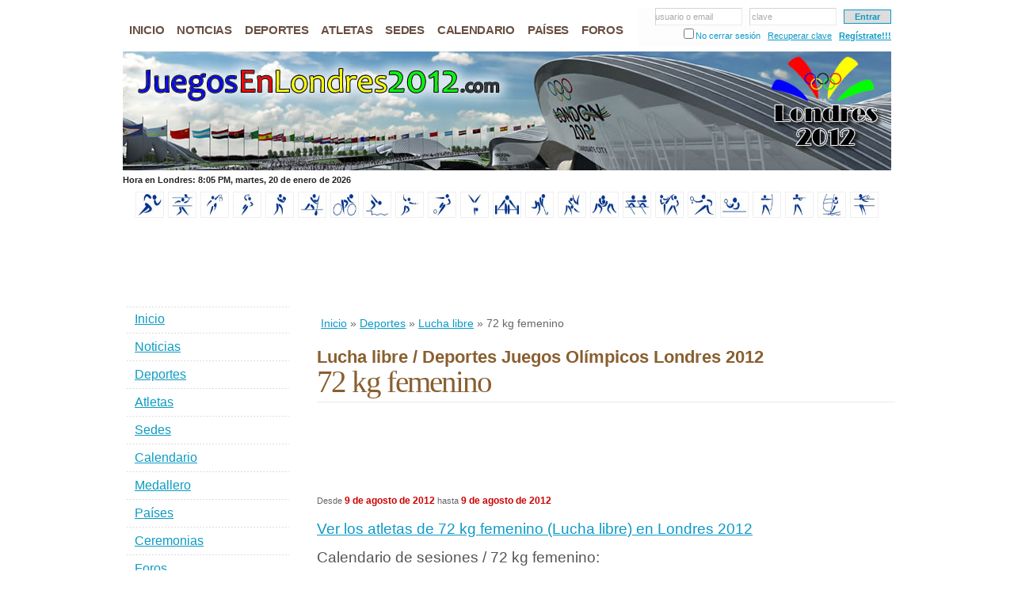

--- FILE ---
content_type: text/html; charset=iso-8859-1
request_url: http://www.juegosenlondres2012.com/deportes/lucha-libre/72-kg-femenino
body_size: 8146
content:
<!DOCTYPE html PUBLIC "-//W3C//DTD XHTML 1.0 Strict//EN" "http://www.w3.org/TR/xhtml1/DTD/xhtml1-strict.dtd">
<html xmlns="http://www.w3.org/1999/xhtml" xml:lang="en" lang="en">
<head><title>72 kg femenino. Lucha libre. Deportes. Juegos Olímpicos Londres 2012. Calendario, deportes, sedes, estadios, países y medallero.</title><meta name="Description" content="72 kg femenino. Lucha libre. Deportes. Juegos Olímpicos de Verano 2012, oficialmente conocidos como Juegos Olímpicos Londres 2012. Noticias, calendario, deportes, sedes, estadios, paises participantes y medallero olímpico. Turismo en Londres." /><meta name="Keywords" content="72 kg femenino,femenino,lucha libre,lucha,libre,deportes,juegos olímpicos londres 2012,jugos olimpicos,londres 2012,olimpiadas,calendario,sedes,estadios,países,medallero,turismo en londres,turismo" /><meta http-equiv="Content-Language" content="es-ES" /><meta name="Language" content="spanish" /><meta http-equiv="Content-Type" content="text/html; charset=iso-8859-1" /><meta http-equiv="Pragma" content="no-cache" /><meta http-equiv="Cache-Control" content="no-cache" /><base href="http://www.juegosenlondres2012.com/templates/default/" /><link rel="stylesheet" href="/cache/8/81b7d0a1b08736b7068d3f0271027105_1510606327.css" type="text/css" /><link rel="stylesheet" href="/cache/6/67fe41d417d46688d1a9f0e76e944a69_1510606681.css" type="text/css" /><link rel="stylesheet" href="/cache/8/8d75fb775915b01c98190b83725421f5_1510606562.css" type="text/css" /><link rel="stylesheet" href="/cache/4/4ba1e8039682b34e39ab0a87f3852ab0_1510606327.css" type="text/css" /><link rel="stylesheet" href="/cache/b/b0ede55c426dc96aafac1fd3b96faafc_1510606723.css" type="text/css" /><link rel="stylesheet" href="/cache/c/c76d921644a362bf13ca873262b529b5_1510606586.css" type="text/css" /><link rel="stylesheet" href="/cache/b/bee26f3c5fb6bfe5c71f20c5e45cd35c_1510606875.css" type="text/css" /><script type="text/javascript" src="/cache/a/aea0e93747cc08dcd8f28dfe675145db_1510606332.js"></script><script type="text/javascript" src="/cache/b/b2cd3e9cd8868be1e7d32d2d4cbe44de_1510606431.js"></script><script type="text/javascript" src="/cache/5/53e305117410280669f27c8e491120e6_1510606727.js"></script><script type="text/javascript" src="/cache/0/0b6ca2a8dac445d65883bf32ea9a1710_1510606586.js"></script><script type="text/javascript" src="/cache/7/7f2fa91492413375478f113af5bbd5df_1510606889.js"></script><script type="text/javascript" src="/cache/b/b8a680ad91582aeb9e4e0cf1cb4d991b_1510606875.js"></script></head>
<body itemscope itemtype="http://schema.org/WebPage">
<div id="fb-root"></div><script>(function(d, s, id) { var js, fjs = d.getElementsByTagName(s)[0]; if (d.getElementById(id)) return; js = d.createElement(s); js.id = id; js.src = "//connect.facebook.net/es_LA/all.js?#xfbml=1&appId=160500497329876"; fjs.parentNode.insertBefore(js, fjs); }(document, 'script', 'facebook-jssdk'));</script>
<div id="wrap-out">
	<div id="wrap">
		<div id="header">
			<div id="nav"><ul class="menu_items"><li class="menuitem mi_1"><a href="/" title="Juegos Olímpicos Londres 2012"><span>Inicio</span></a></li><li class="menuitem mi_2"><a href="/noticias" title="Noticias de los Juegos Olímpicos Londres 2012"><span>Noticias</span></a></li><li class="menuitem mi_3"><a href="/deportes" title="Deportes en los Juegos Olímpicos Londres 2012"><span>Deportes</span></a></li><li class="menuitem mi_4"><a href="/atletas" title="Atletas Juegos Olímpicos Londres 2012"><span>Atletas</span></a></li><li class="menuitem mi_5"><a href="/estadios" title="Sedes de los Juegos Olímpicos Londres 2012"><span>Sedes</span></a></li><li class="menuitem mi_6"><a href="/calendario" title="Calendario de los Juegos Olímpicos Londres 2012"><span>Calendario</span></a></li><li class="menuitem mi_7"><a href="/paises" title="Países participantes en los Juegos Olímpicos de Londres 2012"><span>Países</span></a></li><li class="menuitem mi_8"><a href="/foros" title="Foro de debate Juegos Olímpicos Londres 2012"><span>Foros</span></a></li></ul><form id="toplogin" method="post"><fieldset><input type="text" name="txtun" id="tl_txtun" value=""  onfocus="tl_txtun_focus( );" onblur="tl_txtun_blur( );" /><span id="tl_txtun_holder" onclick="$( '#tl_txtun' ).focus( );" >usuario o email</span> &nbsp; <input type="password" name="txtpw" id="tl_txtpw" value=""  onfocus="tl_txtpw_focus( );" onblur="tl_txtpw_blur( );" /><span id="tl_txtpw_holder" onclick="$( '#tl_txtpw' ).focus( );">clave</span> &nbsp; <input type="submit" id="tl_go" value="Entrar" /></fieldset><fieldset><input type="checkbox" name="ukl" id="ukl" value="1" /><label for="ukl">No cerrar sesión</label> &nbsp; <a href="/usuarios/recuperar-clave" title="¿Olvidaste tu contraseña?">Recuperar clave</a> &nbsp; <a id="tl_new" href="/usuarios/registro" title="¿Eres nuevo? Regístrate!!!">Regístrate!!!</a></fieldset></form></div>
			<div id="header-img"><h1 id="logo-text"><a href="/" title="Juegos Ol&iacute;mpicos de Londres 2012">Juegos Ol&iacute;mpicos de Londres 2012</a></h1><p id="intro">72 kg femenino. Lucha libre. Deportes. Juegos Olímpicos de Verano 2012, oficialmente conocidos como Juegos Olímpicos Londres 2012. Noticias, calendario, deportes, sedes, estadios, paises participantes y medallero olímpico. Turismo en Londres.</p></div>
		</div>
		<div id="under-header"><div id="london-time"></div></div><div class="clearboth"></div>
		<div id="sports"><a href="/deportes/atletismo" title="Atletismo"><img src="/data/sports/atletismo_i.jpg" alt="Equipo Atletismo" width="30" height="27" /></a>&nbsp;<a href="/deportes/badminton" title="Badminton"><img src="/data/sports/badminton_i.jpg" alt="Equipo Badminton" width="30" height="27" /></a>&nbsp;<a href="/deportes/baloncesto" title="Baloncesto"><img src="/data/sports/baloncesto_i.jpg" alt="Equipo Baloncesto" width="30" height="27" /></a>&nbsp;<a href="/deportes/balonmano" title="Balonmano"><img src="/data/sports/balonmano_i.jpg" alt="Equipo Balonmano" width="30" height="27" /></a>&nbsp;<a href="/deportes/boxeo" title="Boxeo"><img src="/data/sports/boxeo_i.jpg" alt="Equipo Boxeo" width="30" height="27" /></a>&nbsp;<a href="/deportes/canotaje" title="Canotaje"><img src="/data/sports/canotaje_i.jpg" alt="Equipo Canotaje" width="30" height="27" /></a>&nbsp;<a href="/deportes/ciclismo" title="Ciclismo"><img src="/data/sports/ciclismo_i.jpg" alt="Equipo Ciclismo" width="30" height="27" /></a>&nbsp;<a href="/deportes/deportes-acuaticos" title="Deportes acuáticos"><img src="/data/sports/deportes-acuaticos_i.jpg" alt="Equipo Deportes acuáticos" width="30" height="27" /></a>&nbsp;<a href="/deportes/esgrima" title="Esgrima"><img src="/data/sports/esgrima_i.jpg" alt="Equipo Esgrima" width="30" height="27" /></a>&nbsp;<a href="/deportes/futbol" title="Fútbol"><img src="/data/sports/futbol_i.jpg" alt="Equipo Fútbol" width="30" height="27" /></a>&nbsp;<a href="/deportes/gimnasia" title="Gimnasia"><img src="/data/sports/gimnasia_i.jpg" alt="Equipo Gimnasia" width="30" height="27" /></a>&nbsp;<a href="/deportes/halterofilia" title="Halterofilia"><img src="/data/sports/halterofilia_i.jpg" alt="Equipo Halterofilia" width="30" height="27" /></a>&nbsp;<a href="/deportes/hockey-sobre-cesped" title="Hockey sobre césped"><img src="/data/sports/hockey-sobre-cesped_i.jpg" alt="Equipo Hockey sobre césped" width="30" height="27" /></a>&nbsp;<a href="/deportes/judo" title="Judo"><img src="/data/sports/judo_i.jpg" alt="Equipo Judo" width="30" height="27" /></a>&nbsp;<a href="/deportes/lucha" title="Lucha"><img src="/data/sports/lucha_i.jpg" alt="Equipo Lucha" width="30" height="27" /></a>&nbsp;<a href="/deportes/remo" title="Remo"><img src="/data/sports/remo_i.jpg" alt="Equipo Remo" width="30" height="27" /></a>&nbsp;<a href="/deportes/taekwondo" title="Taekwondo"><img src="/data/sports/taekwondo_i.jpg" alt="Equipo Taekwondo" width="30" height="27" /></a>&nbsp;<a href="/deportes/tenis" title="Tenis"><img src="/data/sports/tenis_i.jpg" alt="Equipo Tenis" width="30" height="27" /></a>&nbsp;<a href="/deportes/tenis-de-mesa" title="Tenis de mesa"><img src="/data/sports/tenis-de-mesa_i.jpg" alt="Equipo Tenis de mesa" width="30" height="27" /></a>&nbsp;<a href="/deportes/tiro-con-arco" title="Tiro con arco"><img src="/data/sports/tiro-con-arco_i.jpg" alt="Equipo Tiro con arco" width="30" height="27" /></a>&nbsp;<a href="/deportes/tiro-olimpico" title="Tiro olímpico"><img src="/data/sports/tiro-olimpico_i.jpg" alt="Equipo Tiro olímpico" width="30" height="27" /></a>&nbsp;<a href="/deportes/vela" title="Vela"><img src="/data/sports/vela_i.jpg" alt="Equipo Vela" width="30" height="27" /></a>&nbsp;<a href="/deportes/voleibol" title="Voleibol"><img src="/data/sports/voleibol_i.jpg" alt="Equipo Voleibol" width="30" height="27" /></a>&nbsp;</div> 
		<div id="content-wrap">
			<div id="main">
				<div class="ads72890"><script type="text/javascript">google_ad_client="ca-pub-1524895561008985";google_ad_slot="4232704801";google_ad_width=728;google_ad_height=90;</script><script type="text/javascript" src="http://pagead2.googlesyndication.com/pagead/show_ads.js"></script></div><div itemprop="breadcrumb" class="breadcrumbs"><a href="/" title="Inicio">Inicio</a>&nbsp;&raquo;&nbsp;<a href="/deportes" title="Deportes">Deportes</a>&nbsp;&raquo;&nbsp;<a href="/deportes/lucha-libre" title="Lucha libre">Lucha libre</a>&nbsp;&raquo;&nbsp;72 kg femenino</div>				<div itemscope itemtype="http://schema.org/SportsEvent" id="modcontent"><div><h2 class="mtitle">Lucha libre / Deportes Juegos Olímpicos Londres 2012</h2><h1 itemprop="name">72 kg femenino</h1><div class="ads72890"><script type="text/javascript">google_ad_client="ca-pub-1524895561008985";google_ad_slot="5844554039";google_ad_width=728;google_ad_height=90;</script><script type="text/javascript" src="http://pagead2.googlesyndication.com/pagead/show_ads.js"></script></div><div id="sportdata"> Desde <span itemprop="startDate" content="2012-08-09T13:00:00+01:00">9 de agosto de 2012</span> hasta <span itemprop="endDate" content="2012-08-09T20:15:00+01:00">9 de agosto de 2012</span></div><div class="mcontent"><br /><h3><a href="/atletas/por-deportes/lucha-libre/72-kg-femenino" title="Atletas de 72 kg femenino (Lucha libre) en Londres 2012">Ver los atletas de 72 kg femenino (Lucha libre) en Londres 2012</a></h3><br /><h3>Calendario de sesiones / 72 kg femenino:</h3><table class="events"><tr><th>Sesión</th><th>Día</th><th>Horario</th><th>Sede/Estadio</th></tr><tr><td><b>Rondas de calificaciones</b></td><td><a href="/calendario/resultados-09-de-agosto-de-2012.html" title="Resultados del día 09 de agosto de 2012">09/08/2012</a></td><td nowrap="nowrap">de 01:00 PM a 03:45 PM</td><td nowrap="nowrap"><a href="/estadios/centro-de-exposiciones-excel.html" title="Centro de Exposiciones ExCeL">Centro de Exposiciones...</a></td></tr><tr><td><b>Octavos de final</b></td><td><a href="/calendario/resultados-09-de-agosto-de-2012.html" title="Resultados del día 09 de agosto de 2012">09/08/2012</a></td><td nowrap="nowrap">de 01:00 PM a 03:45 PM</td><td nowrap="nowrap"><a href="/estadios/centro-de-exposiciones-excel.html" title="Centro de Exposiciones ExCeL">Centro de Exposiciones...</a></td></tr><tr><td><b>Cuartos de final</b></td><td><a href="/calendario/resultados-09-de-agosto-de-2012.html" title="Resultados del día 09 de agosto de 2012">09/08/2012</a></td><td nowrap="nowrap">de 01:00 PM a 03:45 PM</td><td nowrap="nowrap"><a href="/estadios/centro-de-exposiciones-excel.html" title="Centro de Exposiciones ExCeL">Centro de Exposiciones...</a></td></tr><tr><td><b>Semifinales</b></td><td><a href="/calendario/resultados-09-de-agosto-de-2012.html" title="Resultados del día 09 de agosto de 2012">09/08/2012</a></td><td nowrap="nowrap">de 01:00 PM a 03:45 PM</td><td nowrap="nowrap"><a href="/estadios/centro-de-exposiciones-excel.html" title="Centro de Exposiciones ExCeL">Centro de Exposiciones...</a></td></tr><tr><td><b>Rondas de repechaje</b></td><td><a href="/calendario/resultados-09-de-agosto-de-2012.html" title="Resultados del día 09 de agosto de 2012">09/08/2012</a></td><td nowrap="nowrap">de 05:45 PM a 08:15 PM</td><td nowrap="nowrap"><a href="/estadios/centro-de-exposiciones-excel.html" title="Centro de Exposiciones ExCeL">Centro de Exposiciones...</a></td></tr><tr><td><b>Competencia por la medalla de bronce</b></td><td><a href="/calendario/resultados-09-de-agosto-de-2012.html" title="Resultados del día 09 de agosto de 2012">09/08/2012</a></td><td nowrap="nowrap">de 05:45 PM a 08:15 PM</td><td nowrap="nowrap"><a href="/estadios/centro-de-exposiciones-excel.html" title="Centro de Exposiciones ExCeL">Centro de Exposiciones...</a></td></tr><tr><td><b>Competencia por la medalla de oro</b></td><td><a href="/calendario/resultados-09-de-agosto-de-2012.html" title="Resultados del día 09 de agosto de 2012">09/08/2012</a></td><td nowrap="nowrap">de 05:45 PM a 08:15 PM</td><td nowrap="nowrap"><a href="/estadios/centro-de-exposiciones-excel.html" title="Centro de Exposiciones ExCeL">Centro de Exposiciones...</a></td></tr><tr><td><b>Ceremonia de premiación</b></td><td><a href="/calendario/resultados-09-de-agosto-de-2012.html" title="Resultados del día 09 de agosto de 2012">09/08/2012</a></td><td nowrap="nowrap">de 05:45 PM a 08:15 PM</td><td nowrap="nowrap"><a href="/estadios/centro-de-exposiciones-excel.html" title="Centro de Exposiciones ExCeL">Centro de Exposiciones...</a></td></tr></table><br /><h2>Medallas en 72 kg femenino (Lucha libre):</h2><table class="stats"><tr><th style="width:150px">Oro</th><th style="width:150px">Plata</th><th colspan="2" style="width:300px">Bronce</th></tr><tr valign="top"><td><div class="athlete"><a href="/atletas/natalia-vorobeva.html" title="Natalia Vorobeva"><img width="75" height="100" src="/data/athletes/natalia-vorobeva_s.jpg" alt="Natalia Vorobeva" /><br /> Natalia Vorobeva </a><img class="icon" src="/libraries/images/flags/16/ru.png" alt="Rusia" /> RUS <br /><span class="athlete-sport">Lucha libre</span></div></td><td><div class="athlete"><a href="/atletas/stanka-zlateva-hristova.html" title="Stanka Zlateva Hristova"><img width="75" height="100" src="/data/athletes/stanka-zlateva-hristova_s.jpg" alt="Stanka Zlateva Hristova" /><br /> Stanka Zlateva Hristova </a><img class="icon" src="/libraries/images/flags/16/bg.png" alt="Bulgaria" /> BUL <br /><span class="athlete-sport">Lucha libre</span></div></td><td><div class="athlete"><a href="/atletas/guzel-manyurova.html" title="Guzel Manyurova"><img width="75" height="100" src="/data/athletes/guzel-manyurova_s.jpg" alt="Guzel Manyurova" /><br /> Guzel Manyurova </a><img class="icon" src="/libraries/images/flags/16/kz.png" alt="Kazajstan" /> KAZ <br /><span class="athlete-sport">Lucha libre</span></div></td><td><div class="athlete"><a href="/atletas/maider-unda-gonzalez-de-audicana.html" title="Maider Unda Gonzalez de Audicana"><img width="75" height="100" src="/data/athletes/maider-unda-gonzalez-de-audicana_s.jpg" alt="Maider Unda Gonzalez de Audicana" /><br /> Maider Unda Gonzalez de Audicana </a><img class="icon" src="/libraries/images/flags/16/es.png" alt="España" /> ESP <br /><span class="athlete-sport">Lucha libre</span></div></td></tr></table><div class="ads72890"><script type="text/javascript">google_ad_client="ca-pub-1524895561008985";google_ad_slot="0954916073";google_ad_width=728;google_ad_height=90;</script><script type="text/javascript" src="http://pagead2.googlesyndication.com/pagead/show_ads.js"></script></div><br /><a name="preds" id="preds"></a><h3>Pronósticos / 72 kg femenino:</h3> Para la prueba de 72 kg femenino se han realizado un total de 69 pronósticos: <div id="eventpreds"><div class="country"><a href="/paises/colombia" title="Colombia en los Juegos Olímpicos de Londres 2012"><img class="icon" src="/libraries/images/flags/24/co.png" alt="Colombia" /> Colombia </a> (8) </div><div class="country"><a href="/paises/china" title="China en los Juegos Olímpicos de Londres 2012"><img class="icon" src="/libraries/images/flags/24/cn.png" alt="China" /> China </a> (8) </div><div class="country"><a href="/paises/bulgaria" title="Bulgaria en los Juegos Olímpicos de Londres 2012"><img class="icon" src="/libraries/images/flags/24/bg.png" alt="Bulgaria" /> Bulgaria </a> (7) </div><div class="country"><a href="/paises/cuba" title="Cuba en los Juegos Olímpicos de Londres 2012"><img class="icon" src="/libraries/images/flags/24/cu.png" alt="Cuba" /> Cuba </a> (6) </div><div class="country"><a href="/paises/estados-unidos" title="Estados Unidos en los Juegos Olímpicos de Londres 2012"><img class="icon" src="/libraries/images/flags/24/us.png" alt="Estados Unidos" /> Estados Unidos </a> (5) </div><div class="country"><a href="/paises/rusia" title="Rusia en los Juegos Olímpicos de Londres 2012"><img class="icon" src="/libraries/images/flags/24/ru.png" alt="Rusia" /> Rusia </a> (4) </div><div class="country"><a href="/paises/ecuador" title="Ecuador en los Juegos Olímpicos de Londres 2012"><img class="icon" src="/libraries/images/flags/24/ec.png" alt="Ecuador" /> Ecuador </a> (3) </div><div class="country"><a href="/paises/biolerrusia" title="Biolerrusia en los Juegos Olímpicos de Londres 2012"><img class="icon" src="/libraries/images/flags/24/by.png" alt="Biolerrusia" /> Biolerrusia </a> (3) </div><div class="country"><a href="/paises/japon" title="Japon en los Juegos Olímpicos de Londres 2012"><img class="icon" src="/libraries/images/flags/24/jp.png" alt="Japon" /> Japon </a> (3) </div><div class="country"><a href="/paises/alemania" title="Alemania en los Juegos Olímpicos de Londres 2012"><img class="icon" src="/libraries/images/flags/24/de.png" alt="Alemania" /> Alemania </a> (3) </div><div class="country"><a href="/paises/mexico" title="Mexico en los Juegos Olímpicos de Londres 2012"><img class="icon" src="/libraries/images/flags/24/mx.png" alt="Mexico" /> Mexico </a> (2) </div><div class="country"><a href="/paises/espana" title="España en los Juegos Olímpicos de Londres 2012"><img class="icon" src="/libraries/images/flags/24/es.png" alt="España" /> España </a> (2) </div><div class="country"><a href="/paises/botswana" title="Botswana en los Juegos Olímpicos de Londres 2012"><img class="icon" src="/libraries/images/flags/24/bw.png" alt="Botswana" /> Botswana </a> (1) </div><div class="country"><a href="/paises/armenia" title="Armenia en los Juegos Olímpicos de Londres 2012"><img class="icon" src="/libraries/images/flags/24/am.png" alt="Armenia" /> Armenia </a> (1) </div><div class="country"><a href="/paises/san-tome-y-principe" title="San Tome y Principe en los Juegos Olímpicos de Londres 2012"><img class="icon" src="/libraries/images/flags/24/st.png" alt="San Tome y Principe" /> San Tome y Principe </a> (1) </div><div class="country"><a href="/paises/belgica" title="Bélgica en los Juegos Olímpicos de Londres 2012"><img class="icon" src="/libraries/images/flags/24/be.png" alt="Bélgica" /> Bélgica </a> (1) </div><div class="country"><a href="/paises/chile" title="Chile en los Juegos Olímpicos de Londres 2012"><img class="icon" src="/libraries/images/flags/24/cl.png" alt="Chile" /> Chile </a> (1) </div><div class="country"><a href="/paises/australia" title="Australia en los Juegos Olímpicos de Londres 2012"><img class="icon" src="/libraries/images/flags/24/au.png" alt="Australia" /> Australia </a> (1) </div><div class="country"><a href="/paises/venezuela" title="Venezuela en los Juegos Olímpicos de Londres 2012"><img class="icon" src="/libraries/images/flags/24/ve.png" alt="Venezuela" /> Venezuela </a> (1) </div><div class="country"><a href="/paises/peru" title="Peru en los Juegos Olímpicos de Londres 2012"><img class="icon" src="/libraries/images/flags/24/pe.png" alt="Peru" /> Peru </a> (1) </div><div class="country"><a href="/paises/angola" title="Angola en los Juegos Olímpicos de Londres 2012"><img class="icon" src="/libraries/images/flags/24/ao.png" alt="Angola" /> Angola </a> (1) </div><div class="country"><a href="/paises/brasil" title="Brasil en los Juegos Olímpicos de Londres 2012"><img class="icon" src="/libraries/images/flags/24/br.png" alt="Brasil" /> Brasil </a> (1) </div><div class="country"><a href="/paises/argentina" title="Argentina en los Juegos Olímpicos de Londres 2012"><img class="icon" src="/libraries/images/flags/24/ar.png" alt="Argentina" /> Argentina </a> (1) </div><div class="country"><a href="/paises/jamaica" title="Jamaica en los Juegos Olímpicos de Londres 2012"><img class="icon" src="/libraries/images/flags/24/jm.png" alt="Jamaica" /> Jamaica </a> (1) </div><div class="country"><a href="/paises/canada" title="Canada en los Juegos Olímpicos de Londres 2012"><img class="icon" src="/libraries/images/flags/24/ca.png" alt="Canada" /> Canada </a> (1) </div><div class="country"><a href="/paises/republica-dominicana" title="Republica Dominicana en los Juegos Olímpicos de Londres 2012"><img class="icon" src="/libraries/images/flags/24/do.png" alt="Republica Dominicana" /> Republica Dominicana </a> (1) </div><div class="country"><a href="/paises/gran-bretana" title="Gran Bretaña en los Juegos Olímpicos de Londres 2012"><img class="icon" src="/libraries/images/flags/24/gb.png" alt="Gran Bretaña" /> Gran Bretaña </a> (1) </div></div><div class="clearboth"></div> Ya no se admiten pron&oacute;sticos en este evento. <br /><br /><br /><br /><h3>Otros eventos / Lucha libre:</h3><table class="events"><tr><th>Eventos masculinos</th><th>Eventos femeninos</th></tr><tr valign="top"><td><div class="eventitem"><a href="/deportes/lucha-libre/55-kg-masculino" title="Lucha libre / 55 kg masculino"> 55 kg masculino </a></div><div class="eventitem"><a href="/deportes/lucha-libre/60-kg-masculino" title="Lucha libre / 60 kg masculino"> 60 kg masculino </a></div><div class="eventitem"><a href="/deportes/lucha-libre/66-kg-masculino" title="Lucha libre / 66 kg masculino"> 66 kg masculino </a></div><div class="eventitem"><a href="/deportes/lucha-libre/74-kg-masculino" title="Lucha libre / 74 kg masculino"> 74 kg masculino </a></div><div class="eventitem"><a href="/deportes/lucha-libre/84-kg-masculino" title="Lucha libre / 84 kg masculino"> 84 kg masculino </a></div><div class="eventitem"><a href="/deportes/lucha-libre/96-kg-masculino" title="Lucha libre / 96 kg masculino"> 96 kg masculino </a></div><div class="eventitem"><a href="/deportes/lucha-libre/120-kg-masculino" title="Lucha libre / 120 kg masculino"> 120 kg masculino </a></div></td><td><div class="eventitem"><a href="/deportes/lucha-libre/48-kg-femenino" title="Lucha libre / 48 kg femenino"> 48 kg femenino </a></div><div class="eventitem"><a href="/deportes/lucha-libre/55-kg-femenino" title="Lucha libre / 55 kg femenino"> 55 kg femenino </a></div><div class="eventitem"><a href="/deportes/lucha-libre/63-kg-femenino" title="Lucha libre / 63 kg femenino"> 63 kg femenino </a></div><div class="eventitem"><a href="/deportes/lucha-libre/72-kg-femenino" title="Lucha libre / 72 kg femenino"> 72 kg femenino </a></div></td></tr></table><div class="clearboth"></div></div></div><div><a name="comments"></a><h2 class="comment-title">1 Comentarios sobre 72 kg femenino:</h2><div itemprop="aggregateRating" itemscope itemtype="http://schema.org/AggregateRating" class="comment-review"><strong>72 kg femenino</strong>: <span itemprop="ratingValue">5.0</span> de <span itemprop="bestRating">5.0</span> basado en <span itemprop="ratingCount">1</span> votos en <span itemprop="reviewCount">1</span> comentarios. </div><img class="icon" src="/modules/comment/images/comment_s.gif" /><a class="leave-comment" href="/deportes/lucha-libre/72-kg-femenino#form">Deja tu comentario</a><div class="textfull"><div class="comments" style="position:relative"><div itemprop="reviews" itemscope itemtype="http://schema.org/Review" class="comment"><a name="c-1344695170" id="c-1344695170"></a><span itemscope itemprop="reviewRating" itemtype="http://schema.org/Rating"><img style="position:absolute;right:10px;" src="/modules/comment/images/5stars.gif" alt="Excelente" /><meta itemprop="ratingValue" content="5" /><meta itemprop="bestRating" content="5" /></span><meta itemprop="datePublished" content="2012-08-11T15:26:10+01:00" /><img style="position:absolute;" src="/data/users/Penonome59_i.jpg?t=1341637690" alt="Félix Armando Quirós Tejeira" /><div itemprop="author" class="comment-user"><a href="/usuarios/Penonome59" title="Félix Armando Quirós Tejeira">Félix Armando Quirós Tejeira</a></div><div class="comment-date">11 de agosto de 2012 a las 03:26 PM BST</div><div itemprop="reviewBody" class="comment-content">Oro para Natalia Vorobeva de Rusia. Plata para Stanka Zlateva Hristova de Bulgaria. Bronces para Guzel Manyureva y Maider Unda González de Audicana de España.</div><div class="modins"><div class="vote" id="v-7-9397"><img class="icon" src="/modules/vote/images/like.gif" /><b>0</b>&nbsp;&middot;&nbsp;<span class="novote vote-up-off" title="Votar a Favor, debes iniciar sesión">Me gusta</span>&nbsp;&middot;&nbsp;<span class="novote vote-down-off" title="Votar en Contra, debes iniciar sesión">No me gusta</span></div><div class="flag" id="f-7-9397">&nbsp;&middot;&nbsp;<span class="doflag noflag" title="Denunciar, debes iniciar sesión">Denunciar</span></div></div></div><div id="logintovote" class="votewarning"><h3>Debes <a href="/usuarios/login" title="Iniciar sesión">Iniciar sesión</a> o <a href="/usuarios/registro" title="Regístrate!!!">Regístrate!!!</a> para votar</h3> ( click en este cuadro para cerrar ) </div><div id="noownervote" class="votewarning"><h3>No puedes votar elementos creados por ti</h3> ( click en este cuadro para cerrar ) </div><div id="novotebefore" class="votewarning"><h3>Has agotado tus 20 votos para 24 horas</h3> ( click en este cuadro para cerrar ) </div><div id="musthave10" class="votewarning"><h3>Debes tener +10 de Reputación para votar</h3> ( click en este cuadro para cerrar ) </div><div id="logintoflag" class="flagwarning"><h3>Debes <a href="/usuarios/login" title="Iniciar sesión">Iniciar sesión</a> o <a href="/usuarios/registro" title="Regístrate!!!">Regístrate!!!</a> para denunciar</h3> ( click en este cuadro para cerrar ) </div><div id="noownerflag" class="flagwarning"><h3>No puedes denunciar elementos creados por ti</h3> ( click en este cuadro para cerrar ) </div><div id="noflagbefore" class="flagwarning"><h3>Has agotado tus 10 denuncias para 24 horas</h3> ( click en este cuadro para cerrar ) </div><div id="musthave10toflag" class="flagwarning"><h3>Debes tener +10 de Reputación para denunciar</h3> ( click en este cuadro para cerrar ) </div><div id="alreadyflag" class="flagwarning"><h3>Ya denunciastes este elemento</h3> ( click en este cuadro para cerrar ) </div><div id="flagselect"><h3>Motivo de la denuncia:</h3><div><input type="radio" id="flag_offensive" name="flag_opt" value="1" />&nbsp;<label for="flag_offensive">Ofensivo</label></div><div><input type="radio" id="flag_spam" name="flag_opt" value="2" />&nbsp;<label for="flag_spam">Spam</label></div><div><input type="radio" id="flag_inappropriate" name="flag_opt" value="3" />&nbsp;<label for="flag_inappropriate">No apropiado</label></div><div class="flagbuttons"><input type="button" value="Cancelar" onclick="$( '#flagselect' ).fadeOut( 'slow' );" />&nbsp;<input type="button" value="Denunciar" onclick="doflag( event );" /></div></div></div></div><br /><a name="form" id="form"></a><h3>Deja tu comentario:</h3><div class="comment-alert"> JuegosEnLondres2012.com se reserva el derecho de eliminar y/o modificar los comentarios que contengan un lenguaje inadecuado, spam u otras conductas no apropiadas. </div><form id="CommentForm" action="/deportes/lucha-libre/72-kg-femenino#form" method="post"><table class="cmsform"><tr><th><span class="aster">*</span>Tu nombre:</th><td><input class="ltext" type="text" name="CommentUserName" value="" /></td></tr><tr><th>Tu correo:</th><td><input class="mtext" type="text" name="CommentMail" value="" /> [No será publicado]</td></tr><tr><th>:</th><td><input style="border:0" type="radio" name="CommentValue" id="CommentValue_1" value="1" />&nbsp;<label for="CommentValue_1">Malo</label>&nbsp;&nbsp; <input style="border:0" type="radio" name="CommentValue" id="CommentValue_2" value="2" />&nbsp;<label for="CommentValue_2">Regular</label>&nbsp;&nbsp; <input style="border:0" type="radio" name="CommentValue" id="CommentValue_3" value="3" />&nbsp;<label for="CommentValue_3">Normal</label>&nbsp;&nbsp; <input style="border:0" type="radio" name="CommentValue" id="CommentValue_4" value="4" />&nbsp;<label for="CommentValue_4">Bueno</label>&nbsp;&nbsp; <input style="border:0" type="radio" name="CommentValue" id="CommentValue_5" value="5" />&nbsp;<label for="CommentValue_5">Excelente</label>&nbsp;&nbsp; </td></tr><tr><th><span class="aster">*</span>Tu comentario:</th><td><textarea name="CommentContent" class="ltext larea" rows="10" cols="40"></textarea></td></tr><tr><th></th><td><input class="checkbox" type="checkbox" name="CommentMailNotify" id="CommentMailNotify" value="1" />&nbsp;<label for="CommentMailNotify">Recibir los siguientes comentarios por correo</label></td></tr><tr><td colspan="2" align="center"><input type="hidden" name="CommentModel" value="58" /><input type="hidden" name="CommentModelChild" value="227" /><input type="hidden" name="page" value="0" /><input type="submit" name="_smi_save_comment" value="Enviar comentario" /></td></tr></table></form></div></div>				<div class="hl72815"><script type="text/javascript">google_ad_client="ca-pub-1524895561008985";google_ad_slot="4156633756";google_ad_width=728;google_ad_height=15;</script><script type="text/javascript" src="http://pagead2.googlesyndication.com/pagead/show_ads.js"></script></div> 
			</div>
			<div id="sidebar"><div class="vm16090"><script type="text/javascript">google_ad_client="ca-pub-1524895561008985";google_ad_slot="1862573137";google_ad_width=160;google_ad_height=90;</script><script type="text/javascript" src="http://pagead2.googlesyndication.com/pagead/show_ads.js"></script></div><div class="sidemenu"><ul class="menu_items"><li class="menuitem mi_1"><a href="/" title="Juegos Olímpicos Londres 2012"><span>Inicio</span></a></li><li class="menuitem mi_2"><a href="/noticias" title="Noticias de los Juegos Olímpicos Londres 2012"><span>Noticias</span></a></li><li class="menuitem mi_3"><a href="/deportes" title="Noticias de los Juegos Olímpicos Londres 2012"><span>Deportes</span></a></li><li class="menuitem mi_4"><a href="/atletas" title="Atletas Juegos Olímpicos Londres 2012"><span>Atletas</span></a></li><li class="menuitem mi_5"><a href="/estadios" title="Sedes de los Juegos Olímpicos Londres 2012"><span>Sedes</span></a></li><li class="menuitem mi_6"><a href="/calendario" title="Calendario de los Juegos Olímpicos Londres 2012"><span>Calendario</span></a></li><li class="menuitem mi_7"><a href="/medallero" title="Medallero Londres 2012"><span>Medallero</span></a></li><li class="menuitem mi_8"><a href="/paises" title="Países participantes en los Juegos Olímpicos de Londres 2012"><span>Países</span></a></li><li class="menuitem mi_9"><a href="/info/ceremonias-juegos-olimpicos-londres-2012" title="Ceremonias de los Juegos Olímpicos Londres 2012"><span>Ceremonias</span></a></li><li class="menuitem mi_10"><a href="/foros" title="Foro de debate Juegos Olímpicos Londres 2012"><span>Foros</span></a></li><li class="menuitem mi_11"><a href="/deportes/pronosticos" title="Pronósticos Juegos Olímpicos Londres 2012"><span>Pronósticos</span></a></li><li class="menuitem mi_12"><a href="/medallero-virtual" title="Medallero virtual Londres 2012"><span>Medallero virtual</span></a></li><li class="menuitem mi_13"><a href="/concursos" title="Concursos sobre los Juegos Olímpicos Londres 2012"><span>Concursos</span></a></li><li class="menuitem mi_14"><a href="/encuestas" title="Encuestas sobre los Juegos Olímpicos Londres 2012"><span>Encuestas</span></a></li><li class="menuitem mi_15"><a href="/recomendar.html" title="Invita a tus amigos"><span>Invita a tus amigos</span></a></li><li class="menuitem mi_16"><a href="/info/turismo-londres-2012" title="Turismo Juegos Olímpicos Londres 2012"><span>Turismo Londres 2012</span></a></li><li class="menuitem mi_17"><a href="/libro-visitas.html" title="Libro de visitas"><span>Libro de visitas</span></a></li></ul></div><div class="fb-like-box" data-href="http://www.facebook.com/JuegosEnLondres2012" data-width="200" data-height="375" data-show-faces="true" data-stream="false" data-header="false"></div><h3>Buscar</h3><form action="/buscar" class="searchform"><p><input name="q" class="textbox" type="text" value="" /><input type="submit" class="button" value="Buscar" /></p></form></div>
		</div>
		<div id="footer-wrap"><div id="footer-content"><div class="col2 fl"><h3>Quienes somos</h3><div class="col2d"><a href="/"><img src="images/about-us.jpg" width="40" height="40" alt="" class="fl" /></a><div class="whoami">Somos un grupo de aficionados a los deportes. Nos propusimos la tarea de desarrollar esta web con el objetivo de brindar informaci&oacute;n sobre los Juegos Ol&iacute;mpicos de Londres 2012. Ofrecemos noticias sobre los juegos, deportes, estadios, pa&iacute;ses, medallero, reportajes, estad&iacute;sticas, foros de debate, encuestas, concursos y mucho m&aacute;s... Constantemente buscamos mejorar y ampliar nuestros servicios por lo que pronto publicaremos nuevas secciones en nuestra web.</div></div><p>&copy; copyright 2012 <strong>JuegosEnLondres2012.com</strong></p><p><a href="/">Inicio</a> | <a href="/sitemap.html" title="Mapa de nuestro sitio con enlaces a todas nuestras secciones">Mapa del sitio</a> | <a href="/enlaces" title="Enlaces de inter&eacute;s">Enlaces</a> | <a href="/contacto.html" title="Formulario de contacto">Contacto</a></p></div><div class="col fl"><h3>En JuegosEnLondres2012.com</h3><p><strong>Lo que puedes encontrar en nuestra web</strong><br /> En JuegosEnLondres2012.com podr&aacute;s encontrar noticias sobre los Juegos Ol&iacute;mpicos de Londres 2012, estad&iacute;sticas, records, resultados de los juegos y m&aacute;s... </p><ul class="col-list"><li><a href="/noticias" title="Noticias de los Juegos Ol&iacute;mpicos de Londres 2012">Noticias de los Juegos Ol&iacute;mpicos</a></li><li><a href="/deportes" title="Deportes en los Juegos Ol&iacute;mpicos de Londres 2012">Deportes en Londres 2012</a></li><li><a href="/sedes-y-estadios" title="Sedes y estadios de los Juegos Ol&iacute;mpicos de Londres 2012">Sedes y estadios en Londres 2012</a></li><li><a href="/foros" title="Foros sobre los Juegos Ol&iacute;mpicos de Londres 2012">Foros, opiniones, comentarios...</a></li><li><a href="/sitemap.html" title="Mapa de nuestro sitio con enlaces a todas nuestras secciones">Mapa de nuestra web</a></li></ul></div><div class="col fl space-sep"><h3>Sitios de inter&eacute;s</h3><ul class="col-list"><li><a href="http://www.london2012.com/" target="_blank">London2012.com<span> - Sitio Oficial Londres 2012</span></a></li><li><a href="http://www.olympic.org/" target="_blank">Olympic.com<span> - Sitio Oficial de las Olimpiadas</span></a></li><li><a href="http://www.iaaf.org/" target="_blank">IAAF.com<span> - Asociación Internacional de Atletismo</span></a></li><li><a href="http://www.beisbolencuba.com/" target="_blank" title="Béisbol Cuba - Serie Nacional">Béisbol en Cuba<span> - La pelota de los cubanos</span></a></li><li><a href="http://www.viajehotelescuba.com/" target="_blank" title="Hoteles Cuba">Hoteles en Cuba<span> - Viaja y reserva con nosotros</span></a></li><li><a href="http://www.futbolenecuador.com/" title="F&uacute;tbol ecuatoriano">F&uacute;tbol ecuatoriano<span> - Serie A de Ecuador</span></a></li><li><a href="http://www.mundialdebeisbol2013.com/" title="Clásico Mundial de Béisbol 2013">Clásico Mundial 2013<span> - Mundial de Béisbol 2013</span></a></li><li><a href="http://www.futbolperdidoenelmundo.com/" title="Fútbol Perdido en el Mundo">Fútbol Perdido<span> - en el Mundo</span></a></li></ul></div></div></div>
		<div class="clearboth"></div>
		<div id="footer2">
JuegosEnLondres2012.com es un proyecto desarrollado con la idea brindar informaci&oacute;n sobre los Juegos Ol&iacute;mpicos de Londres 2012. Incluiremos el calendario de los juegos, deportes, sedes y estadios, pa&iacute;ses, medallas y medallero, resultados, estad&iacute;sticas, noticias, reportajes y mucho m&aacute;s. Ofrecemos un foro de discusi&oacute;n para que los usuarios publiquen sus ideas, opiniones o comentarios de los Juegos Ol&iacute;mpicos de Londres 2012 o sus estrellas favoritas. As&iacute; como otras opciones de participaci&oacute;n como encuestas, concursos, etc.</div>
	</div>
</div>
<script type="text/javascript">var _gaq = _gaq || []; _gaq.push(['_setAccount', 'UA-30127406-1']); _gaq.push(['_trackPageview']); (function() { var ga = document.createElement('script'); ga.type = 'text/javascript'; ga.async = true; ga.src = ('https:' == document.location.protocol ? 'https://ssl' : 'http://www') + '.google-analytics.com/ga.js'; var s = document.getElementsByTagName('script')[0]; s.parentNode.insertBefore(ga, s); })();</script>
</body>
</html>
<!-- t:0.1035 tc:0.0016 q:69 qt:0.0000 m:1.04 -->

--- FILE ---
content_type: text/html; charset=UTF-8
request_url: http://www.juegosenlondres2012.com/templates/default/js/update_date.php?_=1768935845139
body_size: 44
content:

var london_microtimestamp = 1768939445000;

--- FILE ---
content_type: text/html; charset=utf-8
request_url: https://www.google.com/recaptcha/api2/aframe
body_size: 269
content:
<!DOCTYPE HTML><html><head><meta http-equiv="content-type" content="text/html; charset=UTF-8"></head><body><script nonce="Ox0lK_MzFF5Kt9K_eRqT6w">/** Anti-fraud and anti-abuse applications only. See google.com/recaptcha */ try{var clients={'sodar':'https://pagead2.googlesyndication.com/pagead/sodar?'};window.addEventListener("message",function(a){try{if(a.source===window.parent){var b=JSON.parse(a.data);var c=clients[b['id']];if(c){var d=document.createElement('img');d.src=c+b['params']+'&rc='+(localStorage.getItem("rc::a")?sessionStorage.getItem("rc::b"):"");window.document.body.appendChild(d);sessionStorage.setItem("rc::e",parseInt(sessionStorage.getItem("rc::e")||0)+1);localStorage.setItem("rc::h",'1768935847844');}}}catch(b){}});window.parent.postMessage("_grecaptcha_ready", "*");}catch(b){}</script></body></html>

--- FILE ---
content_type: text/css
request_url: http://www.juegosenlondres2012.com/cache/6/67fe41d417d46688d1a9f0e76e944a69_1510606681.css
body_size: 374
content:
#sportsitems {margin-top: 20px;} .sportsitem {float: left;width: 140px;height: 130px;} .sportsitem a {display: block;text-align: center;font-size: 14px;font-weight: bold;} #sportdata span {font-size: 12px;font-weight: bold;color: #c00;} #sportdesc {margin-top: 10px;} .sportimgr {float: right;border: 1px solid #ccc;padding: 2px;margin-left: 5px;} table#preds td {background-color: #fdfdfd;} table#preds tr td span {padding-left: 15px;font-size: 14px;} table#preds td #bsave {font-size: 14px;} #eventpreds {margin-top: 5px;} .country {float: left;height: 35px;width: 240px;} .country a {margin-left: 4px;font-size: 12px;font-weight: bold;} #predform {margin: 0;padding: 0;background: none;border: none;} #predform input {font-size: 14px;} .athlete {margin-left:25px;width: 120px;height: 190px;text-align: center;} .athlete a {display: block;text-align: center;font-weight: bold;} .athlete-sport {font-size: 10px;color: #aaa;} 

--- FILE ---
content_type: application/javascript
request_url: http://www.juegosenlondres2012.com/cache/0/0b6ca2a8dac445d65883bf32ea9a1710_1510606586.js
body_size: 680
content:

$(init_flags);function init_flags(){$('.flag span.doflag').click(flag);$('.flag span.dounpub').click(dounpub);}
jQuery.fn.posltf=function(evt){this.css('position','absolute');this.css('top',10+$(this).offset().top-$(this).parent().offset().top+evt.clientY+'px');this.css('left','220px');return this;}
function flag(evt){if($(this).hasClass('noflag')){flag_warning(evt,'logintoflag');}else if($(this).hasClass('unflag')){flag_warning(evt,'noownerflag');}else if($(this).hasClass('nbflag')){flag_warning(evt,'noflagbefore');}else if($(this).hasClass('n10flag')){flag_warning(evt,'musthave10toflag');}else if($(this).hasClass('flag-on')){flag_warning(evt,'alreadyflag');}else{flag_select(evt,$(this).parent().attr('id'));}}
function flag_warning(evt,wid){$('#'+wid).hide().posltf(evt).fadeIn('slow').click(function(){$(this).fadeOut('slow');});}
function flag_select(evt,fid){$('#flagselect').hide().posltf(evt).fadeIn('slow');$('#flagselect :radio').attr('checked',false);$('#flagselect').attr('rel',fid);}
function doflag(evt){$('#flagselect').hide();f_inf=$('#flagselect').attr('rel');f_val=$('#flagselect input[name="flag_opt"]:checked').val();if(f_val>0){$('#'+f_inf).html('&nbsp;&middot;&nbsp;<img src="/modules/flag/images/loading.gif" alt="" />');$('#'+f_inf+' span').unbind('click');$.ajaxSetup({dataType:'xml'});$.post('/modules/flag/flag.php',{f_inf:f_inf,f_val:f_val},function(data){flagres(evt,f_inf,data);});}}
function dounpub(evt){$('#flagselect').hide();f_inf=$(this).parent().attr('id');$('#'+f_inf).html('&nbsp;&middot;&nbsp;<img src="/modules/flag/images/loading.gif" alt="" />');$('#'+f_inf+' span').unbind('click');$.ajaxSetup({dataType:'xml'});$.post('/modules/flag/flag_unpub.php',{f_inf:f_inf},function(data){flagres(evt,f_inf,data);});}
function flagres(evt,f_inf,xmldata){$('#'+f_inf).html($('data',xmldata).text());$('#'+f_inf+' span').click(flag);msg=$('message',xmldata).text();if(msg){flag_warning(evt,msg);}}